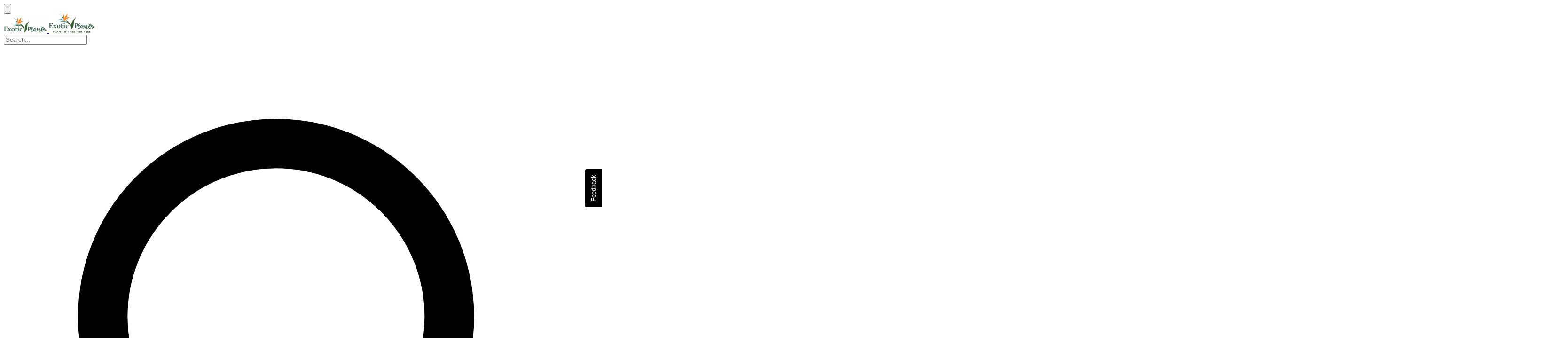

--- FILE ---
content_type: text/html; charset=UTF-8
request_url: https://www.exotic-plants.de/seeds/seeds-South-Africa.php
body_size: 5522
content:
<!DOCTYPE html>
<html lang="en">
<head>
    <script>
      !function(t,e){var o,n,p,r;e.__SV||(window.posthog=e,e._i=[],e.init=function(i,s,a){function g(t,e){var o=e.split(".");2==o.length&&(t=t[o[0]],e=o[1]),t[e]=function(){t.push([e].concat(Array.prototype.slice.call(arguments,0)))}}(p=t.createElement("script")).type="text/javascript",p.crossOrigin="anonymous",p.async=!0,p.src=s.api_host.replace(".i.posthog.com","-assets.i.posthog.com")+"/static/array.js",(r=t.getElementsByTagName("script")[0]).parentNode.insertBefore(p,r);var u=e;for(void 0!==a?u=e[a]=[]:a="posthog",u.people=u.people||[],u.toString=function(t){var e="posthog";return"posthog"!==a&&(e+="."+a),t||(e+=" (stub)"),e},u.people.toString=function(){return u.toString(1)+".people (stub)"},o="init Re Cs Fs Pe Rs Ms capture Ve calculateEventProperties Ds register register_once register_for_session unregister unregister_for_session zs getFeatureFlag getFeatureFlagPayload isFeatureEnabled reloadFeatureFlags updateEarlyAccessFeatureEnrollment getEarlyAccessFeatures on onFeatureFlags onSurveysLoaded onSessionId getSurveys getActiveMatchingSurveys renderSurvey canRenderSurvey canRenderSurveyAsync identify setPersonProperties group resetGroups setPersonPropertiesForFlags resetPersonPropertiesForFlags setGroupPropertiesForFlags resetGroupPropertiesForFlags reset get_distinct_id getGroups get_session_id get_session_replay_url alias set_config startSessionRecording stopSessionRecording sessionRecordingStarted captureException loadToolbar get_property getSessionProperty js As createPersonProfile Ns Is Us opt_in_capturing opt_out_capturing has_opted_in_capturing has_opted_out_capturing clear_opt_in_out_capturing Os debug I Ls getPageViewId captureTraceFeedback captureTraceMetric".split(" "),n=0;n<o.length;n++)g(u,o[n]);e._i.push([i,s,a])},e.__SV=1)}(document,window.posthog||[]);
      posthog.init('phc_ag4jCUrznRc5ciydVKq3PBTgJScmmbEueUX2wcBgs4i', {
          api_host: 'https://stats.exotic-plants.de',
          defaults: '2025-05-24',
          person_profiles: 'identified_only', // or 'always' to create profiles for anonymous users as well
      })
    </script>
    <!-- Google tag (gtag.js) -->
    <script async src="https://www.googletagmanager.com/gtag/js?id=G-90QWSJKXMY"></script>
    <script>
    window.dataLayer = window.dataLayer || [];
    function gtag(){dataLayer.push(arguments);}
    gtag('js', new Date());

    gtag('config', 'G-90QWSJKXMY');
    </script>
    <meta charset="UTF-8">
    <meta name="viewport" content="width=device-width, initial-scale=1.0">
    <link rel="stylesheet" href="/output.css">
    <script src="/output.js" defer></script>
    <link rel="shortcut icon" href="https://www.exotic-plants.de/assets/Exotic_Plants_logo_favicon.png" type="image/x-icon">

    <!-- meta description for SEO -->
    <meta http-equiv="Content-Type" content="text/html; charset=ISO-8859-1"/>
    <meta name="author" content="Exotic Plants"/>
    <meta http-equiv="Language" content="en"/>
    <meta name="page-topic" content="seeds, shop, rare plants"/>
    <meta name="publisher" content="Bernd Bordne"/>
    <meta name="copyright" content="Exotic Plants - Bernd Bordne"/>
    <title></title>
    <meta name="keywords" content=""/>
    <meta name="description" content=""/>
    <meta name="revisit-after" content="15 days"/>
    <meta name="ROBOTS" content="index,follow"/>

</head>
<body class="bg-gray-100">
    <header class="bg-white shadow-md p-4 border-b border-green-500">
    <!-- Top Row: Logo, Desktop Search, Language, Cart -->
    <div class="flex justify-between items-center">

        <!-- Hamburger Menu (Mobile only) -->
        <button type="button" class="md:hidden text-gray-500 hover:text-black" id="mobile-menu-button" onclick="toggleMobileMenu()">
            <svg class="w-6 h-6" fill="none" stroke="currentColor" stroke-linecap="round" stroke-linejoin="round" stroke-width="2" viewBox="0 0 24 24" xmlns="http://www.w3.org/2000/svg">
                <path d="M4 6h16M4 12h16M4 18h16M4"></path>
            </svg>
        </button>

        <!-- svg logo -->
        <div class="flex items-center pl-4 md:pl-6">
            <a href="/englisch" class="no-underline text-inherit">
            <img src="/assets/Exotic_Plants_logo_small.svg" alt="Exotic Plants Logo" class="h-10 md:hidden">
            <img src="/assets/Exotic_Plants_logo.svg" alt="Exotic Plants Logo" class="hidden md:block h-12 md:h-14">
            </a>
        </div>

        <!-- Search Bar (Desktop only) -->
        <div class="hidden md:block relative flex-1 max-w-lg mx-1">
            <div class="relative">
                <input type="text" id="search-input" placeholder="Search..." autocomplete="off" class="w-full p-2 pl-10 pr-4 border border-gray-300 rounded-lg focus:outline-none focus:ring-2 focus:ring-green-500" onkeydown="if(event.key === 'Enter') { window.location.href = '/englisch/search.php?search_query=' + encodeURIComponent(this.value); return false; }">
                <svg class="absolute left-3 top-1/2 transform -translate-y-1/2 w-5 h-5 text-gray-500" fill="none" stroke="currentColor" stroke-width="2" viewBox="0 0 24 24" xmlns="http://www.w3.org/2000/svg">
                    <path stroke-linecap="round" stroke-linejoin="round" d="M11 4a7 7 0 100 14 7 7 0 000-14zm4.35 12.35l5.65 5.65"></path>
                </svg>
                <div id="search-results" class="absolute w-full bg-white mt-1 rounded-lg shadow-lg z-10 max-h-48 overflow-y-auto hidden"></div>
            </div>
        </div>

        <!-- Navigation and Cart -->
        <div class="flex items-center space-x-4">
            <!-- Language Dropdown -->
            <div class="relative inline-block text-left" id="language-container">
                <button type="button" class="flex items-center text-gray-500 hover:text-black" id="language-menu-button" onclick="toggleDropdown()">
                    English ▾
                </button>
                <div class="origin-top-right absolute right-0 mt-2 w-32 rounded-md shadow-lg bg-white border hidden z-50" id="language-dropdown">
                    <div class="py-1">
                        <a href="/deutsch/" class="text-gray-700 block px-4 py-2 text-sm hover:bg-gray-100">Deutsch</a>
                        <a href="/franzoesisch/" class="text-gray-700 block px-4 py-2 text-sm hover:bg-gray-100">Français</a>
                        <a href="/italienisch/" class="text-gray-700 block px-4 py-2 text-sm hover:bg-gray-100">Italiano</a>
                        <a href="/spanisch/" class="text-gray-700 block px-4 py-2 text-sm hover:bg-gray-100">Español</a>
                    </div>
                </div>
            </div>

            <!-- Cart Section -->
            <div class="relative flex items-center">
                <a href="/englisch/cart.php" class="text-gray-500 hover:text-black flex items-center">
                    <div class="relative">
                        <img src="/assets/cart.svg" alt="Cart" class="w-6 h-6">
                        <span class="absolute -top-2 -right-2 bg-green-800 text-white text-xs rounded-full px-1 min-w-[18px] text-center" id="cart-count">0</span>
                    </div>
                    <span class="ml-2 text-green-800 font-semibold" id="cart-total">0.00 €</span>
                </a>
            </div>
        </div>
    </div>

    <!-- Mobile Search Bar (Below the top row) -->
    <div class="block md:hidden relative max-w-full mt-4">
        <div class="relative">
            <input type="text" id="search-input-mobile" placeholder="Search..." autocomplete="off" class="w-full p-2 pl-10 pr-4 border border-gray-300 rounded-lg focus:outline-none focus:ring-2 focus:ring-green-500" onkeydown="if(event.key === 'Enter') { window.location.href = '/englisch/search.php?search_query=' + encodeURIComponent(this.value); return false; }">
            <svg class="absolute left-3 top-1/2 transform -translate-y-1/2 w-5 h-5 text-gray-500" fill="none" stroke="currentColor" stroke-width="2" viewBox="0 0 24 24" xmlns="http://www.w3.org/2000/svg">
                <path stroke-linecap="round" stroke-linejoin="round" d="M11 4a7 7 0 100 14 7 7 0 000-14zm4.35 12.35l5.65 5.65"></path>
            </svg>
            <div id="search-results-mobile" class="absolute w-full bg-white mt-1 rounded-lg shadow-lg z-10 max-h-48 overflow-y-auto hidden"></div>
        </div>
    </div>
</header>
    <main class="p-6 max-w-[120rem] mx-auto flex">
        <!-- Sidebar -->
        <aside class="hidden md:block w-64 bg-white p-4 shadow-md mr-6 rounded-lg">  
  <!-- show a close button on mobile -->
  <button class="md:hidden absolute top-4 right-4 text-gray-500" onclick="toggleMobileMenu()">
    <svg class="w-6 h-6" fill="none" stroke="currentColor" stroke-linecap="round" stroke-linejoin="round" stroke-width="2" viewBox="0 0 24 24" xmlns="http://www.w3.org/2000/svg">
      <path d="M6 18L18 6M6 6l12 12"></path>
    </svg>
  </button>
  <h2 class="text-xl font-bold text-black-700 mb-4">Categories</h2>
  <ul id='navmenu3'>
      <li><a href='/seeds/bamboo.php' class="block text-black-600 hover:text-green-800 py-2">Bamboo</a></li>
      <li><a href='/seeds/ornamental-gras.php' class="block text-black-600 hover:text-green-800 py-2">Ornamental gras</a></li>
      <li><a href='/seeds/orchids.php' class="block text-black-600 hover:text-green-800 py-2">Orchids</a></li>
      <li><a href='/seeds/carnivorous-plants.php' class="block text-black-600 hover:text-green-800 py-2">Carnivorous Plants</a></li>
      <li><a href='/seeds/ferns.php' class="block text-black-600 hover:text-green-800 py-2">Ferns</a></li>
      <li><a href='/seeds/trees.php' class="block text-black-600 hover:text-green-800 py-2">Trees</a></li>
      <li><a href='/seeds/fruit-trees.php' class="block text-black-600 hover:text-green-800 py-2">Fruit Trees</a></li>
      <li><a href='/seeds/shrubs.php' class="block text-black-600 hover:text-green-800 py-2">Shrubs</a></li>
      <li><a href='/seeds/climbers.php' class="block text-black-600 hover:text-green-800 py-2">Climbers</a></li>
      <li><a href='/seeds/perennials.php' class="block text-black-600 hover:text-green-800 py-2">Perennials</a></li>
      <li><a href='/seeds/palms.php' class="block text-black-600 hover:text-green-800 py-2">Palms</a></li>
      <li><a href='/seeds/wildflowers.php' class="block text-black-600 hover:text-green-800 py-2">Wildflowers</a></li>
      <li><a href='/seeds/ground-cover.php' class="block text-black-600 hover:text-green-800 py-2">Ground cover</a></li>
      <li><a href='/seeds/seeds-South-Africa.php' class="block text-black-600 hover:text-green-800 py-2">Seeds from South Africa</a></li>
      <li><a href='/seeds/aquatic-plants.php' class="block text-black-600 hover:text-green-800 py-2">Aquatic plants</a></li>
      <li><a href='/seeds/succulents.php' class="block text-black-600 hover:text-green-800 py-2">Succulents</a></li>
      <li><a href='/seeds/cacti.php' class="block text-black-600 hover:text-green-800 py-2">Cacti</a></li>
      <li><a href='/seeds/caudiciforms.php' class="block text-black-600 hover:text-green-800 py-2">Caudiciforms seeds</a></li>
      <li><a href='/seeds/asclepiads.php' class="block text-black-600 hover:text-green-800 py-2">Asclepiads Stapelia</a></li>
      <li><a href='/seeds/herbs.php' class="block text-black-600 hover:text-green-800 py-2">Herbs</a></li>
      <li><a href='/seeds/ethnobotanicals.php' class="block text-black-600 hover:text-green-800 py-2">Ethnobotanicals</a></li>
      <li><a href='/seeds/tomato-seeds.php' class="block text-black-600 hover:text-green-800 py-2">Tomato seeds</a></li>
      <li><a href='/seeds/chilli.php' class="block text-black-600 hover:text-green-800 py-2">Chilli</a></li>
  </ul>

  <ul id="navmenu3">
      <li></li>
      <li class="mt-6 text-green-700 font-bold">Informations</li>
         <li><a href='/seeds/germination-instructions.php' class="block text-black-600 hover:text-green-800 py-2">Germination instructions</a></li>
         <li><a href='/seeds/Advanced_Search.php' class="block text-black-600 hover:text-green-800 py-2">Climates</a></li>
         <li><a href='/seeds/articles.php' class="block text-black-600 hover:text-green-800 py-2">Gallery of photos</a></li>
         <li><a href='/seeds/contact_us.php' class="block text-black-600 hover:text-green-800 py-2">Contact us</a></li>
         <li><a href='/seeds/return.php' class="block text-black-600 hover:text-green-800 py-2">Return and Refund policy</a></li>
  </ul>
</aside>

        <!-- Main Content -->
        <div class="flex-1">
                <section class='bg-white p-6 rounded-lg shadow-md mb-6'><h1 class='text-2xl font-bold'>Seeds from South Africa</h1><p class='text-gray-500 mb-4'>220 products</p><p class='text-gray-500'></p></section><div class='grid grid-cols-1 md:grid-cols-2 lg:grid-cols-3 xl:grid-cols-4 2xl:grid-cols-6 gap-6'><div class='bg-white p-4 rounded-lg shadow-md text-center flex flex-col justify-between h-full'><div><a href='/seeds/seeds-South-Africa/Agathosma-apiculata.php'><img src='https://www.exotic-plants.de/photos/171db80c84_Agathosma_apiculata_1DS-II_5910.jpg' alt='Agathosma apiculata' class='w-full h-75 md:h-40 object-cover rounded-md hover:opacity-90'></a><a href='/seeds/seeds-South-Africa/Agathosma-apiculata.php' class='hover:text-green-800'><h2 class='text-lg font-semibold mt-2'>Agathosma apiculata</h2></a><p class='text-gray-500'>10 Seeds</p></div><div class='mt-auto pt-3'><p class='text-green-800 text-lg font-bold'>3.60 €</p><button class='bg-green-800 text-white px-4 py-2 rounded-lg hover:bg-green-700 add-to-cart' 
          data-id='112464' 
          data-name='Agathosma apiculata' 
          data-price='3.60' 
          data-samenanzahl='10'>
          Add to Cart
        </button></div></div><div class='bg-white p-4 rounded-lg shadow-md text-center flex flex-col justify-between h-full'><div><a href='/seeds/seeds-South-Africa/Agathosma-gonaquensis.php'><img src='https://www.exotic-plants.de/photos/445477e86f_Agathosma_gonaquensis1.jpg' alt='Agathosma gonaquensis' class='w-full h-75 md:h-40 object-cover rounded-md hover:opacity-90'></a><a href='/seeds/seeds-South-Africa/Agathosma-gonaquensis.php' class='hover:text-green-800'><h2 class='text-lg font-semibold mt-2'>Agathosma gonaquensis</h2></a><p class='text-gray-500'>10 Seeds</p></div><div class='mt-auto pt-3'><p class='text-green-800 text-lg font-bold'>3.20 €</p><button class='bg-green-800 text-white px-4 py-2 rounded-lg hover:bg-green-700 add-to-cart' 
          data-id='1052' 
          data-name='Agathosma gonaquensis' 
          data-price='3.20' 
          data-samenanzahl='10'>
          Add to Cart
        </button></div></div><div class='bg-white p-4 rounded-lg shadow-md text-center flex flex-col justify-between h-full'><div><a href='/seeds/seeds-South-Africa/Albuca-longibracteata.php'><img src='https://www.exotic-plants.de/auktionsbilder/Albuca_longibracteata1.jpg' alt='Albuca longibracteata' class='w-full h-75 md:h-40 object-cover rounded-md hover:opacity-90'></a><a href='/seeds/seeds-South-Africa/Albuca-longibracteata.php' class='hover:text-green-800'><h2 class='text-lg font-semibold mt-2'>Albuca longibracteata</h2></a><p class='text-gray-500'>10 Seeds</p></div><div class='mt-auto pt-3'><p class='text-green-800 text-lg font-bold'>3.70 €</p><button class='bg-green-800 text-white px-4 py-2 rounded-lg hover:bg-green-700 add-to-cart' 
          data-id='111466' 
          data-name='Albuca longibracteata' 
          data-price='3.70' 
          data-samenanzahl='10'>
          Add to Cart
        </button></div></div><div class='bg-white p-4 rounded-lg shadow-md text-center flex flex-col justify-between h-full'><div><a href='/seeds/seeds-South-Africa/Albuca-schonlandii.php'><img src='https://www.exotic-plants.de/auktionsbilder/Albuca_schonlandii1.jpg' alt='Albuca schonlandii' class='w-full h-75 md:h-40 object-cover rounded-md hover:opacity-90'></a><a href='/seeds/seeds-South-Africa/Albuca-schonlandii.php' class='hover:text-green-800'><h2 class='text-lg font-semibold mt-2'>Albuca schonlandii</h2></a><p class='text-gray-500'>5 Seeds</p></div><div class='mt-auto pt-3'><p class='text-green-800 text-lg font-bold'>2.90 €</p><button class='bg-green-800 text-white px-4 py-2 rounded-lg hover:bg-green-700 add-to-cart' 
          data-id='111154' 
          data-name='Albuca schonlandii' 
          data-price='2.90' 
          data-samenanzahl='5'>
          Add to Cart
        </button></div></div><div class='bg-white p-4 rounded-lg shadow-md text-center flex flex-col justify-between h-full'><div><a href='/seeds/seeds-South-Africa/Androcymbium-dregei.php'><img src='https://www.exotic-plants.de/auktionsbilder/Androcymbium_dregei1.jpg' alt='Androcymbium dregei' class='w-full h-75 md:h-40 object-cover rounded-md hover:opacity-90'></a><a href='/seeds/seeds-South-Africa/Androcymbium-dregei.php' class='hover:text-green-800'><h2 class='text-lg font-semibold mt-2'>Androcymbium dregei</h2></a><p class='text-gray-500'>5 Seeds</p></div><div class='mt-auto pt-3'><p class='text-green-800 text-lg font-bold'>2.90 €</p><button class='bg-green-800 text-white px-4 py-2 rounded-lg hover:bg-green-700 add-to-cart' 
          data-id='111339' 
          data-name='Androcymbium dregei' 
          data-price='2.90' 
          data-samenanzahl='5'>
          Add to Cart
        </button></div></div><div class='bg-white p-4 rounded-lg shadow-md text-center flex flex-col justify-between h-full'><div><a href='/seeds/seeds-South-Africa/Aristea-biflora.php'><img src='https://www.exotic-plants.de/auktionsbilder/Aristea_biflora1.jpg' alt='Aristea biflora' class='w-full h-75 md:h-40 object-cover rounded-md hover:opacity-90'></a><a href='/seeds/seeds-South-Africa/Aristea-biflora.php' class='hover:text-green-800'><h2 class='text-lg font-semibold mt-2'>Aristea biflora</h2></a><p class='text-gray-500'>10 Seeds</p></div><div class='mt-auto pt-3'><p class='text-green-800 text-lg font-bold'>3.70 €</p><button class='bg-green-800 text-white px-4 py-2 rounded-lg hover:bg-green-700 add-to-cart' 
          data-id='111851' 
          data-name='Aristea biflora' 
          data-price='3.70' 
          data-samenanzahl='10'>
          Add to Cart
        </button></div></div><div class='bg-white p-4 rounded-lg shadow-md text-center flex flex-col justify-between h-full'><div><a href='/seeds/seeds-South-Africa/Aristea-spiralis.php'><img src='https://www.exotic-plants.de/auktionsbilder/Aristea_spiralis1.jpg' alt='Aristea spiralis' class='w-full h-75 md:h-40 object-cover rounded-md hover:opacity-90'></a><a href='/seeds/seeds-South-Africa/Aristea-spiralis.php' class='hover:text-green-800'><h2 class='text-lg font-semibold mt-2'>Aristea spiralis</h2></a><p class='text-gray-500'>10 Seeds</p></div><div class='mt-auto pt-3'><p class='text-green-800 text-lg font-bold'>3.80 €</p><button class='bg-green-800 text-white px-4 py-2 rounded-lg hover:bg-green-700 add-to-cart' 
          data-id='10807' 
          data-name='Aristea spiralis' 
          data-price='3.80' 
          data-samenanzahl='10'>
          Add to Cart
        </button></div></div><div class='bg-white p-4 rounded-lg shadow-md text-center flex flex-col justify-between h-full'><div><a href='/seeds/seeds-South-Africa/Asparagus-densiflorus-Cwebe.php'><img src='https://www.exotic-plants.de/auktionsbilder/Asparagus_densiflorus_Cwebe1.jpg' alt='Asparagus densiflorus Cwebe' class='w-full h-75 md:h-40 object-cover rounded-md hover:opacity-90'></a><a href='/seeds/seeds-South-Africa/Asparagus-densiflorus-Cwebe.php' class='hover:text-green-800'><h2 class='text-lg font-semibold mt-2'>Asparagus densiflorus Cwebe</h2></a><p class='text-gray-500'>5 Seeds</p></div><div class='mt-auto pt-3'><p class='text-green-800 text-lg font-bold'>1.90 €</p><button class='bg-green-800 text-white px-4 py-2 rounded-lg hover:bg-green-700 add-to-cart' 
          data-id='112465' 
          data-name='Asparagus densiflorus Cwebe' 
          data-price='1.90' 
          data-samenanzahl='5'>
          Add to Cart
        </button></div></div><div class='flex flex-wrap justify-center items-center mt-6 space-x-2'><span class='px-4 py-2 bg-green-800 text-white rounded'>1</span><a href='?page=2' class='px-4 py-2 bg-gray-200 rounded hover:bg-gray-300'>2</a><a href='?page=3' class='px-4 py-2 bg-gray-200 rounded hover:bg-gray-300'>3</a><a href='?page=2' class='px-4 py-2 bg-gray-200 rounded hover:bg-gray-300'>></a><hr class='w-full my-2 border-t border-gray-200'><span class='px-4 py-2 ml-2'>Page 1 of 28</span></div>            </div>
        </div>
    </main>

    <footer class="bg-gray-800 text-white text-center p-6 mt-6">
    <!-- Payment Methods -->
    <div class="mt-6">
      <p class="text-gray-400 text-sm mb-4">We accept the following payment methods:</p>
      <div class="flex justify-center gap-8 items-center">
        <img src="/assets/paypal.svg" alt="PayPal" class="w-12 transition-transform transform hover:scale-110">
        <img src="/assets/visa.svg" alt="Visa" class="w-12 transition-transform transform hover:scale-110">
        <img src="/assets/mastercard.svg" alt="Mastercard" class="w-12 transition-transform transform hover:scale-110">
        <img src="/assets/am.svg" alt="American Express" class="w-12 transition-transform transform hover:scale-110">
        <!-- Add more logos as needed -->
      </div>
    </div>
    <hr class="border-gray-700 my-6">
    <p>&copy; 2005-2026 Exotic Plants. All rights reserved.</p>
    <nav class="mt-2">
      <a href="/seeds/return.php" class="text-gray-400 hover:text-white px-2">Return Policy/Terms and Conditions</a>
    </nav>
    

</footer>

</body>
</html>
